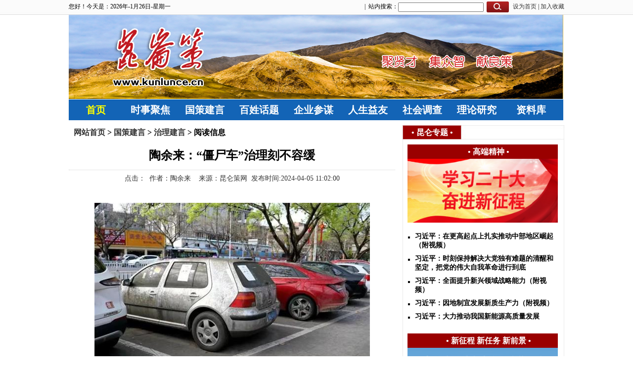

--- FILE ---
content_type: text/html
request_url: https://www.kunlunce.com/gcjy/zhilijianyan/2024-04-05/176756.html
body_size: 25275
content:
<!DOCTYPE html PUBLIC "-//W3C//DTD XHTML 1.0 Transitional//EN" "http://www.w3.org/TR/xhtml1/DTD/xhtml1-transitional.dtd">
<html xmlns="http://www.w3.org/1999/xhtml">
<head>
<link rel="alternate" media="only screen and (max-width: 640px)" href="/e/wap/show2022cont.php?classid=183&id=176756" >
<meta name="mobile-agent" content="format=html5;url=/e/wap/show2022cont.php?classid=183&id=176756" />
<meta name="mobile-agent" content="format=xhtml;url=/e/wap/show2022cont.php?classid=183&id=176756" />
<meta http-equiv="Cache-Control" content="no-transform"/>
<script type="text/javascript">var url=location.search;if(url.indexOf("?pc")!=-1){}else{var is_iPd=navigator.userAgent.match(/(iPad|iPod|iPhone)/i)!=null;var is_mobi=navigator.userAgent.toLowerCase().match(/(ipod|iphone|android|coolpad|mmp|smartphone|midp|wap|xoom|symbian|j2me|blackberry|win ce)/i)!=null;if(is_mobi&&window.location.search.indexOf("mv=fp")<0){window.location.href="/e/wap/show2022cont.php?classid=183&id=176756"}}</script>
<meta http-equiv="Content-Type" content="text/html; charset=utf-8" />
<title>陶余来：“僵尸车”治理刻不容缓</title>
<meta name="keywords" content="" />
<meta name="description" content="陶余来：“僵尸车”治理刻不容缓" />
<link rel="stylesheet" href="/css/css.css" type="text/css"/>
<link rel="stylesheet" href="/css/css_c.css" type="text/css"/>

<script type="text/javascript" src="/skin/default/js/tabs.js"></script>
<script type="text/javascript" src="/e/data/js/ajax.js"></script>


 <link href="/css/sp.css" rel="stylesheet" type="text/css" />
	<script type="text/javascript" src="/css/jquery.plugins.js"></script>
	<script type="text/javascript" src="/css/jquery.SuperSlide.js"></script>


<style type="text/css">
<!--
.hidden{display:none;}


.r112 li{float:left;  margin-right: 10px; font-size:16px; margin-top:-5px; }
.sd01,.sd001,.sd0001{cursor:pointer; float:left; display:inline;   text-decoration: none;
    font-weight: bold;
    display: block;
    width: 40px;
    height: 40px;
    line-height: 40px;
    text-align: center;
    color: #990000;

    float: left;
   }
.sd02,.sd002,.sd0002{cursor:pointer; float:left; display:inline;   text-decoration: none;
    font-weight: bold;
    display: block;
    width:40px;
    height: 40px;
    line-height: 40px;
    text-align: center;
    color: #000000;

    float: left;
   }
-->
</style>

<script type="text/javascript">

function scrollDoor(){
}
scrollDoor.prototype = {
	sd : function(menus,divs,openClass,closeClass){
		var _this = this;
		if(menus.length != divs.length)
		{
			alert("菜单层数量和内容层数量不一样!");
			return false;
		}				
		for(var i = 0 ; i < menus.length ; i++)
		{	
			_this.$(menus[i]).value = i;				
			_this.$(menus[i]).onmouseover = function(){
					
				for(var j = 0 ; j < menus.length ; j++)
				{						
					_this.$(menus[j]).className = closeClass;
					_this.$(divs[j]).style.display = "none";
				}
				_this.$(menus[this.value]).className = openClass;	
				_this.$(divs[this.value]).style.display = "block";				
			}
		}
		},
	$ : function(oid){
		if(typeof(oid) == "string")
		return document.getElementById(oid);
		return oid;
	}
}
window.onload = function(){
	var SDmodel = new scrollDoor();
	SDmodel.sd(["m01","m02","m03"],["c01","c02","c03"],"sd01","sd02");
		SDmodel.sd(["m001","m002","m003"],["c001","c002","c003"],"sd001","sd002");
	SDmodel.sd(["m0001","m0002","m0003"],["c0001","c0002","c0003"],"sd0001","sd0002");
	
}
</script>

<base target="_blank">


</head>

<body>
<div class="top1"><div class="content">
<p><SCRIPT language="javascript">
<!--
function initArray()
 {
  for(i=0;i<initArray.arguments.length;i++)
  this[i]=initArray.arguments[i];
 }
 var isnMonths=new initArray("1月","2月","3月","4月","5月","6月","7月","8月","9月","10月","11月","12月");
 var isnDays=new initArray("星期日","星期一","星期二","星期三","星期四","星期五","星期六","星期日");
 today=new Date();
 hrs=today.getHours();
 min=today.getMinutes();
 sec=today.getSeconds();
 clckh=""+((hrs>12)?hrs-12:hrs);
 clckm=((min<10)?"0":"")+min;clcks=((sec<10)?"0":"")+sec;
 clck=(hrs>=12)?"下午":"上午";
 var stnr="";
 var ns="0123456789";
 var a="";

function getFullYear(d)
{
  yr=d.getYear();if(yr<1000)
  yr+=1900;return yr;}

  
//下面各行分别是一种风格，把不需要的删掉即可
 
  document.write("您好！今天是："+getFullYear(today)+"年"+"-"+isnMonths[today.getMonth()]+""+today.getDate()+"日-"+isnDays[today.getDay()]+"");
  
  
//-->
</SCRIPT>
</p><dd>
<div class="a03"> <a href="#">设为首页</a> | <a href="#">加入收藏</a></div>
<div class="a02">
<form action="/e/search/index.php" method="post" name="searchform" id="searchform">
<input type="hidden" name="show" value="title,newstext,smalltext" />
<input type="hidden" name="tempid" value="1" />
<span> | &nbsp;站内搜索：</span> <input name="keyboard" type="text" value="" class="s1"> 
  <input name="sub" type="submit" value="" class="s2"></form></div>

 <div class="a01"><!--script src="/e/member/login/loginjs.php"></script--> </div>




</dd></div></div>


<div class="content">

<div class="ban"></div>




<div class="nav"><div class="nav_con">
  <script type="text/javascript">
        function displaySubMenu(li) {
            var subMenu = li.getElementsByTagName("ul")[0];
            subMenu.style.display = "block";
        }
        function hideSubMenu(li) {
            var subMenu = li.getElementsByTagName("ul")[0];
            subMenu.style.display = "none";
        }
    </script>

<ul id="navigation">
        <li class="hou"><a  href="/">首页</a></li>
        <li onmouseover="displaySubMenu(this)" onmouseout="hideSubMenu(this)">
         <a href="/ssjj/">时事聚焦</a>
            <ul> 
               
	 	                   
		
   <li><a href="/ssjj/ssjjhuanqiu">环球聚焦</a></li>
                       
		
   <li><a href="/ssjj/guojipinglun">深度评析</a></li>
                       
		
   <li><a href="/ssjj/fl11">新冠疫情</a></li>
                       
		
   <li><a href="/ssjj/guojijujiao11">方针政策</a></li>
                       
		
   <li><a href="/ssjj/sjshzy">世界社会主义</a></li>
       
		
            </ul>
      </li>
        <li onmouseover="displaySubMenu(this)" onmouseout="hideSubMenu(this)">
         <a href="/gcjy/">国策建言</a>    
             <ul> 
                                 
		
   <li><a href="/gcjy/zxzz">党政建设</a></li>
                       
		
   <li><a href="/gcjy/jjjs">政策法规</a></li>
                       
		
   <li><a href="/gcjy/zxzz1111111">国防军事</a></li>
                       
		
   <li><a href="/gcjy/fzzl">发展战略</a></li>
                       
		
   <li><a href="/gcjy/zhilijianyan">治理建言</a></li>
                       
		
   <li><a href="/gcjy/quanqiuzhanlue">外交国际</a></li>
                       
		
   <li><a href="/gcjy/zxzz11111111">安全战略</a></li>
                       
		
   <li><a href="/gcjy/lilunjianshe">理论建设</a></li>
                       
		
   <li><a href="/gcjy/jingjijinrong">经济金融</a></li>
                       
		
   <li><a href="/gcjy/zxzz1">文化教育</a></li>
                       
		
   <li><a href="/gcjy/ylws">医疗卫生</a></li>
                       
		
   <li><a href="/gcjy/zxzz11">舆论宣传</a></li>
                       
		
   <li><a href="/gcjy/zxzz111">三农建设</a></li>
       
		
            </ul>
      </li>
        <li onmouseover="displaySubMenu(this)" onmouseout="hideSubMenu(this)">
     <a href="/bxht/">百姓话题</a>   
            <ul> 
               
	                        	
                            
		
   <li><a href="/bxht/fl11">民主公正</a></li>
                       
		
   <li><a href="/bxht/fl11111">民生权益</a></li>
                       
		
   <li><a href="/bxht/fl111111">投资理财</a></li>
                       
		
   <li><a href="/bxht/fl11111111111">学习教育</a></li>
       
		
            </ul>
      </li>

	  
	  
	   <li onmouseover="displaySubMenu(this)" onmouseout="hideSubMenu(this)">
         <a href="/qycm/">企业参谋</a>   
            <ul> 
 	                        	
                          
		
   <li><a href="/qycm/fl1">市场机遇</a></li>
                       
		
   <li><a href="/qycm/fl111111111">战略发展</a></li>
                       
		
   <li><a href="/qycm/fl1111">科技创新 </a></li>
                       
		
   <li><a href="/qycm/fl11111">管理方略</a></li>
       

            </ul>
      </li>
	  
	  
	  
	  
	   <li class="aa89" onmouseover="displaySubMenu(this)" onmouseout="hideSubMenu(this)">
<a href="/rsyy/">人生益友</a>
            <ul> 
	 	
	                          
		
   <li><a href="/rsyy/fl11111111111">励志修养</a></li>
                       
		
   <li><a href="/rsyy/fl11">事业职场</a></li>
                       
		
   <li><a href="/rsyy/fl111111"> 婚恋交友</a></li>
                       
		
   <li><a href="/rsyy/fl111111111"> 医疗健康</a></li>
       

            </ul>
      </li>
      
      
      	   <li onmouseover="displaySubMenu(this)" onmouseout="hideSubMenu(this)">
    <a href="/myfk/">社会调查</a>
            <ul> 
				 	
                     
		
   <li><a href="/myfk/fl111">专题调查</a></li>
                       
		
   <li><a href="/myfk/fl1111">事件揭秘</a></li>
                       
		
   <li><a href="/myfk/fl111111">数据统计</a></li>
       


            </ul>
      </li>
      
      
      	   <li onmouseover="displaySubMenu(this)" onmouseout="hideSubMenu(this)">
 <a href="/llyj/">理论研究</a>
            <ul> 
	 	                   
		
   <li><a href="/llyj/fl1">理论研究 </a></li>
                       
		
   <li><a href="/llyj/fl11">命运共同体</a></li>
                       
		
   <li><a href="/llyj/fl1112">社会主义文化</a></li>
                       
		
   <li><a href="/llyj/fl11111">科技前沿</a></li>
                       
		
   <li><a href="/llyj/fl11111111111">人文史料</a></li>
       
            </ul>
      </li>
	  
	  
	   <li onmouseover="displaySubMenu(this)" onmouseout="hideSubMenu(this)">
<a href="/jczc/">资料库</a>
            <ul> 
	 	                   
		
   <li><a href="/jczc/mzdsx"> 纪念伟大领袖毛泽东主席诞辰130周年</a></li>
                       
		
   <li><a href="/ylbhylbh">英烈保护</a></li>
                       
		
   <li><a href="/jczc/fl1111111111111">理论资料</a></li>
                       
		
   <li><a href="/jczc/fl111111111111">历史资料</a></li>
                       
		
   <li><a href="/jczc/fl111">政策法规</a></li>
                       
		
   <li><a href="/jczc/fl11">他山之石</a></li>
                       
		
   <li><a href="/jczc/fl11111111">地理文化</a></li>
       

            </ul>
      </li>
	  
       <!-- 
       
	   <li onmouseover="displaySubMenu(this)" onmouseout="hideSubMenu(this)">
<a href="/zkrc/">智库人才</a>
            <ul> 
	 	

            </ul>
      </li>   -->
        
    </ul>

</div></div>


<div class="content">

<div class="newsleft">

<div class="newsbignw">
<dd class="dqwz"><a href="/">网站首页</a>&nbsp;>&nbsp;<a href="/gcjy/">国策建言</a>&nbsp;>&nbsp;<a href="/gcjy/zhilijianyan/">治理建言</a>&nbsp;>&nbsp;阅读信息
</dd></div>


<div class="news1">

<div class="news2">陶余来：“僵尸车”治理刻不容缓</div>
<div class="ftitle"></div>
<div class="news3">点击：<script src=/e/public/ViewClick?classid=183&id=176756&addclick=1></script>&nbsp;&nbsp;作者：陶余来 &nbsp;&nbsp; 来源：昆仑策网&nbsp;&nbsp;发布时间:2024-04-05 11:02:00  </div>

<div class="news4"><p>&nbsp;</p>
<p align="center"><a href="/d/file/gcjy/zhilijianyan/2024-04-05/4f90ce1942f026c0395ce0f64c244b89.jpg" target="_blank"><img src="/d/file/gcjy/zhilijianyan/2024-04-05/4f90ce1942f026c0395ce0f64c244b89.jpg" border="0" alt="" /></a></p>
<p>&nbsp;</p>
<p><span style="color: rgb(64, 64, 64); font-family: 微软雅黑, sans-serif; font-size: 13pt;">如今，城市泊车资源紧缺已成不争的事实。然而，有限的停车位却被&ldquo;僵尸车&rdquo;鸠占鹊巢，&ldquo;僵尸车&rdquo;成为影响民生的公害，却一直没有引起各级政府的重视。一些城市只在文明城市创建迎检时突击一下了事，难以根本解决问题，致使&ldquo;僵尸车&rdquo;现象时常回潮反复，成了城市治理的顽症痼疾。</span></p>
<p class="MsoNormal" align="left" style="line-height: 200%;"><span lang="EN-US" style="font-size:13.0pt;line-height:200%;font-family:&quot;微软雅黑&quot;,&quot;sans-serif&quot;;&#10;color:#404040;mso-themecolor:text1;mso-themetint:191">&nbsp;<o:p></o:p></span></p>
<p class="MsoNormal" align="left" style="line-height: 200%;"><span style="font-size:13.0pt;line-height:200%;font-family:&quot;微软雅黑&quot;,&quot;sans-serif&quot;;&#10;color:#404040;mso-themecolor:text1;mso-themetint:191">比如，笔者所住小区附近公园里，好不容易砍伐了部分杨树才建起的停车场，却多被&ldquo;僵尸车&rdquo;长期占用，让人感觉不可思议。<span lang="EN-US"><o:p></o:p></span></span></p>
<p class="MsoNormal" align="left" style="line-height: 200%;"><span lang="EN-US" style="font-size:13.0pt;line-height:200%;font-family:&quot;微软雅黑&quot;,&quot;sans-serif&quot;;&#10;color:#404040;mso-themecolor:text1;mso-themetint:191">&nbsp;<o:p></o:p></span></p>
<p class="MsoNormal" align="left" style="line-height: 200%;"><span style="font-size:13.0pt;line-height:200%;font-family:&quot;微软雅黑&quot;,&quot;sans-serif&quot;;&#10;color:#404040;mso-themecolor:text1;mso-themetint:191">&ldquo;活车被&lsquo;僵尸车&rsquo;憋死。&rdquo;&ldquo;不治理&lsquo;僵尸车&rsquo;，却只想着成立国有性质的城泊公司，活车头上捉虱子。&rdquo;许多市民不解，泊车公司究竟为车主提供了什么有价值的服务？难道纯粹就只是为养人而养人？为什么不能学习山东淄博，全城域泊车免费？收活车的停车费，却对&ldquo;僵尸车&rsquo;听之任之，这与推进国家治理体系和治理能力现代化格格不入。<span lang="EN-US"><o:p></o:p></span></span></p>
<p class="MsoNormal" align="left" style="line-height: 200%;"><span lang="EN-US" style="font-size:13.0pt;line-height:200%;font-family:&quot;微软雅黑&quot;,&quot;sans-serif&quot;;&#10;color:#404040;mso-themecolor:text1;mso-themetint:191">&nbsp;<o:p></o:p></span></p>
<p class="MsoNormal" align="left" style="line-height: 200%;"><span style="font-size:13.0pt;line-height:200%;font-family:&quot;微软雅黑&quot;,&quot;sans-serif&quot;;&#10;color:#404040;mso-themecolor:text1;mso-themetint:191">呼吁有立法权的城市人大立法，城市四周偏僻之地各辟一处&ldquo;僵尸车&rdquo;停车场，让城管和交警部门联合发布通告，媒体广播并短信通知所有人，社区协助执行。具体措施：社区工作人员或志愿者每天拍照取证一次，凡连续一周（具体时间可以酌定）原地趴窝，视作&ldquo;僵尸车&rdquo;，一律就近拉到&ldquo;僵尸车&rdquo;停车场；一个月（具体时间可以酌定）后如仍无人认领，视作无主车，政府直接拍卖或销毁；如遇车主认领，除收取高昂的拖车费外，另按一天<span lang="EN-US">200</span>元（具体额度可以酌定）停车费标准收费。如此才能对&ldquo;僵尸车&rdquo;现象形成震慑。<span lang="EN-US"><o:p></o:p></span></span></p>
<p class="MsoNormal" align="left" style="line-height: 200%;"><span lang="EN-US" style="font-size:13.0pt;line-height:200%;font-family:&quot;微软雅黑&quot;,&quot;sans-serif&quot;;&#10;color:#404040;mso-themecolor:text1;mso-themetint:191">&nbsp;<o:p></o:p></span></p>
<p class="MsoNormal" align="left" style="line-height: 200%;"><span style="font-size:13.0pt;line-height:200%;font-family:&quot;微软雅黑&quot;,&quot;sans-serif&quot;;&#10;color:#404040;mso-themecolor:text1;mso-themetint:191">当然，笔者所言只是示例，是不是合法，还得地方人大严格论证，不可草率鲁莽行事。<span lang="EN-US"><o:p></o:p></span></span></p>
<p class="MsoNormal" align="left" style="line-height: 200%;"><span lang="EN-US" style="font-size:13.0pt;line-height:200%;font-family:&quot;微软雅黑&quot;,&quot;sans-serif&quot;;&#10;color:#404040;mso-themecolor:text1;mso-themetint:191">&nbsp;<o:p></o:p></span></p>
<p class="MsoNormal" align="left" style="line-height: 200%;"><span style="font-size:13.0pt;line-height:200%;font-family:&quot;微软雅黑&quot;,&quot;sans-serif&quot;;&#10;color:#404040;mso-themecolor:text1;mso-themetint:191">霹雳手段治理&ldquo;僵尸车&rdquo;，城区泊车一律免费，关乎城市招商引资和宜居宜业友好型环境。媒体可以就此开展记者调查，地方人大、政协等部门可以开展专题调研。期盼有城市树立&ldquo;以一域之光为全局添彩&rdquo;的大局意识，像淄博一样先行先试，也好复制推广造福全国。<span lang="EN-US"><o:p></o:p></span></span></p>
<p class="MsoNormal" align="left" style="line-height: 200%;"><span lang="EN-US" style="font-size:13.0pt;line-height:200%;font-family:&quot;微软雅黑&quot;,&quot;sans-serif&quot;;&#10;color:#404040;mso-themecolor:text1;mso-themetint:191">&nbsp;<o:p></o:p></span></p>
<p class="MsoNormal" align="left" style="line-height: 200%;"><span style="font-size:13.0pt;line-height:200%;font-family:&quot;微软雅黑&quot;,&quot;sans-serif&quot;;&#10;color:#404040;mso-themecolor:text1;mso-themetint:191">（作者单位：合肥市包河区总工会；<strong>来源：</strong>昆仑策网【原创】，图片来源网络 侵删）<span lang="EN-US"><o:p></o:p></span></span></p><div class="aabb789">责任编辑：向太阳</div><div class="abcdefg"><b>特别申明：</b><br>
<p>1、本文只代表作者个人观点，不代表本站观点，仅供大家学习参考；</p>
<p>2、本站属于非营利性网站，如涉及版权和名誉问题，请及时与本站联系，我们将及时做相应处理；</p>
<p>3、欢迎各位网友光临阅览，文明上网，依法守规，IP可查。</p></div>

</div>


</div>



<div class="news1">

<div class="xgxx"><p>作者  相关信息</p></div>



 
<li><p><a href="/gcjy/zhilijianyan/2024-04-05/176756.html" target="_blank" title="陶余来：“僵尸车”治理刻不容缓" >陶余来：“僵尸车”治理刻不容缓</a></p><span>2024-04-05</span></li> 
 
<li><p><a href="/gcjy/jingjijinrong/2024-04-01/176655.html" target="_blank" title="陶余来：杜绝“竞争性招商引资”，应深刻汲取富士康教训" >陶余来：杜绝“竞争性招商引资”，应深刻汲取富</a></p><span>2024-04-01</span></li> 
 
<li><p><a href="/gcjy/fzzl/2024-03-30/176624.html" target="_blank" title="陶余来：杜绝“竞争性招商引资”，应深刻汲取富士康教训" >陶余来：杜绝“竞争性招商引资”，应深刻汲取富</a></p><span>2024-03-30</span></li> 
 
<li><p><a href="/ssjj/guojipinglun/2024-03-30/176623.html" target="_blank" title="陶余来：共产党人的人生字典里没有“享受”" >陶余来：共产党人的人生字典里没有“享受”</a></p><span>2024-03-30</span></li> 
 
<li><p><a href="/gcjy/jjjs/2024-03-30/176622.html" target="_blank" title="陶余来：《姓名法》对于使用名人姓名应当有更明确的禁止性规定" >陶余来：《姓名法》对于使用名人姓名应当有更</a></p><span>2024-03-30</span></li> 


</div>

<div class="news1">

<div class="xgxx"><p>内容 相关信息</p></div>

 


<li><p><a href="/gcjy/zhilijianyan/2024-04-05/176756.html" title="陶余来：“僵尸车”治理刻不容缓">陶余来：“僵尸车”治理刻不容缓</a></p> <span>2024-04-05</span></li>


</div>
</div>

<div class="newsright">
<style type="text/css">
<!--
.hidden{display:none;}
.r11889901h1{ width:100%; float:left; height:29px; display:inline; background: #9a0000;}
.r11889901h1 p{ float:left; display:inline; text-align:center; font-size:16px; font-weight:bold; color: #ffffff; line-height:29px; width:327px;}
.r11889901h1 p a{ color: #ffffff; }
-->
</style>

<div class="r2">
<div class="r11889901"><p>• <a href="/klzt/">昆仑专题</a> •</p></div>
<div class="r12">



<div class="ztdatu">
   
<div class="r11889901h1"><p>• <a href="http://www.kunlunce.com/klzt/gaoduanjingshen/"><b>高端精神</b></a> •</p></div>
<a href="http://www.kunlunce.com/klzt/gaoduanjingshen/"><img src="/d/file/ggw/2022-10-16/53636519cf7bde2b12a759239de77ccb.jpg" width="304px" height="129px"></a>
 
</div>
<div class="rzw">
<li><a href="/klzt/gaoduanjingshen/2024-03-21/176356.html" title="习近平：在更高起点上扎实推动中部地区崛起（附视频）"><b>习近平：在更高起点上扎实推动中部地区崛起（附视频）</b></a></li>
<li><a href="/klzt/gaoduanjingshen/2024-03-17/176248.html" title="习近平：时刻保持解决大党独有难题的清醒和坚定，把党的伟大自我革命进行到底"><b>习近平：时刻保持解决大党独有难题的清醒和坚定，把党的伟大自我革命进行到底</b></a></li>
<li><a href="/klzt/gaoduanjingshen/2024-03-08/175951.html" title="习近平：全面提升新兴领域战略能力（附视频）"><b>习近平：全面提升新兴领域战略能力（附视频）</b></a></li>
<li><a href="/klzt/gaoduanjingshen/2024-03-06/175879.html" title="习近平：因地制宜发展新质生产力（附视频）"><b>习近平：因地制宜发展新质生产力（附视频）</b></a></li>
<li><a href="/klzt/gaoduanjingshen/2024-03-03/175818.html" title="习近平：大力推动我国新能源高质量发展"><b>习近平：大力推动我国新能源高质量发展</b></a></li>
</div>




<div class="ztdatu">
   
<div class="r11889901h1"><p>• <a href="http://www.kunlunce.com/klzt/xinzhengcheng%20xinrenwu%20xinqianjing/"><b>新征程 新任务 新前景</b></a> •</p></div>
<a href="http://www.kunlunce.com/klzt/xinzhengcheng%20xinrenwu%20xinqianjing/"><img src="/d/file/ggw/2022-10-23/5ab37731434e6d3d7ca918e47a381142.jpg" width="304px" height="156px"></a>
 
</div>
<div class="rzw">
<li><a href="/klzt/xinzhengcheng xinrenwu xinqianjing/2023-03-21/168135.html" title="吴端端：没有信息化就没有现代化，以信息化推进中国式现代化"><b>吴端端：没有信息化就没有现代化，以信息化推进中国式现代化</b></a></li>
<li><a href="/klzt/xinzhengcheng xinrenwu xinqianjing/2022-11-01/165044.html" title="项久雨：奋力实现全体人民共同富裕的现代化"><b>项久雨：奋力实现全体人民共同富裕的现代化</b></a></li>
<li><a href="/klzt/xinzhengcheng xinrenwu xinqianjing/2022-10-18/164677.html" title="划重点 | 推进国家安全体系和能力现代化，二十大报告这样强调"><b>划重点 | 推进国家安全体系和能力现代化，二十大报告这样强调</b></a></li>
<li><a href="/klzt/xinzhengcheng xinrenwu xinqianjing/2022-10-16/164657.html" title="王宏甲｜新时代“黄金十年” 新征程接续奋进"><b>王宏甲｜新时代“黄金十年” 新征程接续奋进</b></a></li>
<li><a href="/klzt/xinzhengcheng xinrenwu xinqianjing/2021-07-20/153702.html" title="雄安：理念之变"><b>雄安：理念之变</b></a></li>
</div>




<div class="ztdatu">
   
<div class="r11889901h1"><p>• <a href="http://www.kunlunce.com/xjpxjp/"><b> 习近平治国理政 理论与实践</b></a> •</p></div>
<a href="http://www.kunlunce.com/xjpxjp/"><img src="/d/file/ggw/2017-10-18/58e7f8c7bbf9e686f4d7f2672231bd91.jpg" width="304px" height="120px"></a>
 
</div>
<div class="rzw">
<li><a href="/xjpxjp/2024-04-02/176680.html" title="习近平：必须坚持人民至上"><b>习近平：必须坚持人民至上</b></a></li>
<li><a href="/xjpxjp/2024-03-30/176620.html" title="习主席的小客人访华日记"><b>习主席的小客人访华日记</b></a></li>
<li><a href="/xjpxjp/2024-03-28/176575.html" title="贾清吉：习总书记视察红旗渠时讲话醍醐灌顶 精准点透当年修渠人展现的伟大精神"><b>贾清吉：习总书记视察红旗渠时讲话醍醐灌顶 精准点透当年修渠人展现的伟大精神</b></a></li>
<li><a href="/xjpxjp/2024-03-24/176448.html" title="王勃：习近平总书记强调的“新质生产力”"><b>王勃：习近平总书记强调的“新质生产力”</b></a></li>
<li><a href="/xjpxjp/2024-03-23/176422.html" title="行走在田间地头，习近平再论“中国人的饭碗”"><b>行走在田间地头，习近平再论“中国人的饭碗”</b></a></li>
</div>


<div class="ztdatu">
   
<div class="r11889901h1"><p>• <a href="http://www.kunlunce.com/gcjy/"><b>国策建言</b></a> •</p></div>
<a href="http://www.kunlunce.com/gcjy/"><img src="/d/file/ggw/2017-10-18/19e78019ef8fefcd16d2ea00469d78e2.jpg" width="304px" height="120px"></a>
 
</div>
<div class="rzw">
<li><a href="/klzt/woweizhongguomengxianyice/2018-01-13/122309.html" title="张显良：深入贯彻十九大精神，加快推进渔业信息化的战略思考"><b>张显良：深入贯彻十九大精神，加快推进渔业信息化的战略思考</b></a></li>
<li><a href="/klzt/woweizhongguomengxianyice/2017-12-20/121770.html" title="顾士刚：农村宣传十九大精神之我见"><b>顾士刚：农村宣传十九大精神之我见</b></a></li>
<li><a href="/klzt/woweizhongguomengxianyice/2017-11-23/121016.html" title="侍旭：高校思想政治工作要直面问题有作为"><b>侍旭：高校思想政治工作要直面问题有作为</b></a></li>
<li><a href="/klzt/woweizhongguomengxianyice/2017-11-22/120992.html" title="石中英：“双一流”建设不能片面以西方标准评判"><b>石中英：“双一流”建设不能片面以西方标准评判</b></a></li>
<li><a href="/klzt/woweizhongguomengxianyice/2017-11-13/120735.html" title="郭宗华：多年来能源改革大旗高扬，到底改革了什么？"><b>郭宗华：多年来能源改革大旗高扬，到底改革了什么？</b></a></li>
</div>



<div class="ztdatu">
   
<div class="r11889901h1"><p>• <a href="http://www.kunlunce.com/klzt/guoqigaige/"><b>国资国企改革</b></a> •</p></div>
<a href="http://www.kunlunce.com/klzt/guoqigaige/"><img src="/d/file/ggw/2017-10-18/eb89e0da75ea5e3c1b945aeb2c107d08.jpg" width="304px" height="120px"></a>
 
</div>
<div class="rzw">
<li><a href="/klzt/guoqigaige/2024-03-25/176487.html" title="施宏｜“鞍钢宪法”过时了吗？"><b>施宏｜“鞍钢宪法”过时了吗？</b></a></li>
<li><a href="/klzt/guoqigaige/2024-03-25/176486.html" title="梁军｜国有资本收益该不该全民分红？"><b>梁军｜国有资本收益该不该全民分红？</b></a></li>
<li><a href="/klzt/guoqigaige/2024-03-19/176292.html" title="郝贵生：“鞍钢宪法”也是一部治国大法"><b>郝贵生：“鞍钢宪法”也是一部治国大法</b></a></li>
<li><a href="/klzt/guoqigaige/2024-03-18/176288.html" title="梁军｜咱国企这辆车，走到哪了？上高速没？"><b>梁军｜咱国企这辆车，走到哪了？上高速没？</b></a></li>
<li><a href="/klzt/guoqigaige/2024-03-10/176046.html" title="梁军｜我看到了上帝的底牌，我要说出来——国企改革开新篇系列之序曲"><b>梁军｜我看到了上帝的底牌，我要说出来——国企改革开新篇系列之序曲</b></a></li>
</div>


<div class="ztdatu">
   
<div class="r11889901h1"><p>• <a href="http://www.kunlunce.com/klzt/xionganxinqujianshe/"><b> 雄安新区建设</b></a> •</p></div>
<a href="http://www.kunlunce.com/klzt/xionganxinqujianshe/"><img src="/d/file/ggw/2017-10-18/fc8cf2d5f08f1c0a639b5a395f506fee.jpg" width="304px" height="120px"></a>
 
</div>
<div class="rzw">
<li><a href="/klzt/xionganxinqujianshe/2024-04-02/176681.html" title="雄安电网数字化、智能化水平国际领先 | 聚焦国家级新区高质量建设"><b>雄安电网数字化、智能化水平国际领先 | 聚焦国家级新区高质量建设</b></a></li>
<li><a href="/klzt/xionganxinqujianshe/2023-07-01/170189.html" title="纯科学：雄安，到了该举大旗的时候"><b>纯科学：雄安，到了该举大旗的时候</b></a></li>
<li><a href="/klzt/xionganxinqujianshe/2023-05-12/169149.html" title="雄安：现代化不被高楼大厦定义"><b>雄安：现代化不被高楼大厦定义</b></a></li>
<li><a href="/klzt/xionganxinqujianshe/2023-05-12/169148.html" title="习近平在河北雄安新区考察并主持召开高标准高质量推进雄安新区建设座谈会"><b>习近平在河北雄安新区考察并主持召开高标准高质量推进雄安新区建设座谈会</b></a></li>
<li><a href="/klzt/xionganxinqujianshe/2023-04-19/168695.html" title="天眸：不能失去的红色记忆——雄安新区第一个党支部纪念馆观感"><b>天眸：不能失去的红色记忆——雄安新区第一个党支部纪念馆观感</b></a></li>
</div>



<div class="ztdatu">
   
<div class="r11889901h1"><p>• <a href="http://www.kunlunce.com/klzt/dangyaoguandang%20congyanzhidang/"><b>党要管党  从严治党</b></a> •</p></div>
<a href="http://www.kunlunce.com/klzt/dangyaoguandang%20congyanzhidang/"><img src="/d/file/ggw/2016-10-29/3dd2f503b0af36bb740e453292a4e589.jpg" width="304px" height="120px"></a>
 
</div>
<div class="rzw">
<li><a href="/klzt/dangyaoguandang congyanzhidang/2024-03-27/176527.html" title="整治形式主义，要抓好领导干部这个“关键少数”"><b>整治形式主义，要抓好领导干部这个“关键少数”</b></a></li>
<li><a href="/klzt/dangyaoguandang congyanzhidang/2024-03-25/176476.html" title="陶余来：打造“实战状态”才有望终结形式主义"><b>陶余来：打造“实战状态”才有望终结形式主义</b></a></li>
<li><a href="/klzt/dangyaoguandang congyanzhidang/2024-03-23/176423.html" title="韩朝阳：莫让形式主义“折腾了干部，又折腾群众”"><b>韩朝阳：莫让形式主义“折腾了干部，又折腾群众”</b></a></li>
<li><a href="/klzt/dangyaoguandang congyanzhidang/2024-03-22/176394.html" title="喀什地区关于征集形式主义加重基层负担突出问题线索的公告"><b>喀什地区关于征集形式主义加重基层负担突出问题线索的公告</b></a></li>
<li><a href="/klzt/dangyaoguandang congyanzhidang/2024-02-21/175513.html" title="郑鹏鹏：严格执行个人有关事项报告制度"><b>郑鹏鹏：严格执行个人有关事项报告制度</b></a></li>
</div>



</div>
</div>








<div class="r2">



<div class="r112"><p>

<div class="rd">热点排行</div>
<li class="sd01" id="m01">一周</li>
				 <li class="sd02" id="m02">一月</li>
				<li class="sd02" id="m03">半年</li>
				
				</p>
			</div>
			
			<div id="c01">
		
			
			
			
<div class="r12">

<dd class="r01"><a href="/ssjj/guojipinglun/2024-04-02/176678.html"><img src="/d/file/ssjj/guojipinglun/2024-04-02/9cad0e7178493c794c0918b3423f0582.jpg" width="88px" heigt="62px"></a><span class="r01title"><a href="/ssjj/guojipinglun/2024-04-02/176678.html">党纪威严不容亵渎！莫言说：“我一开始就是用小说反党”</a></span></dd>


<dd class="r02">

<div class="rzw">






<li><a href="/ssjj/ssjjhuanqiu/2024-03-30/176605.html" title="血饮：普京雷霆反击乌人仰马翻！铲除中情局亚洲剩余据点刻不容缓">血饮：普京雷霆反击乌人仰马翻！铲除中情局亚洲剩余据点刻不容缓</a></li>


<li><a href="/ssjj/guojipinglun/2024-04-01/176664.html" title="占豪：重磅数据曝光，美国已无翻盘机会！20年的布局，中国干得太漂亮了！">占豪：重磅数据曝光，美国已无翻盘机会！20年的布局，中国干得太漂亮了！</a></li>


<li><a href="/ssjj/guojipinglun/2024-03-29/176600.html" title="陈先义｜三千个县委书记的问题——推荐一个值得一读的调查报告">陈先义｜三千个县委书记的问题——推荐一个值得一读的调查报告</a></li>


<li><a href="/llyj/fl11111111111/2024-04-03/176712.html" title="侯立虹｜清明重读《王光美：“看今天的社会，主席当年是对的”》有感">侯立虹｜清明重读《王光美：“看今天的社会，主席当年是对的”》有感</a></li>


<li><a href="/ssjj/guojipinglun/2024-04-04/176732.html" title="元龙：奈何做贼？反毛弃邓之后，又想架空新时代法律？">元龙：奈何做贼？反毛弃邓之后，又想架空新时代法律？</a></li>


<li><a href="/ssjj/guojipinglun/2024-03-31/176632.html" title="​金灿荣：45年过去了，传统等级观念死灰复燃，平等思想已被淡忘">​金灿荣：45年过去了，传统等级观念死灰复燃，平等思想已被淡忘</a></li>


<li><a href="/ssjj/guojipinglun/2024-03-31/176636.html" title="董小华：如此“文化自信”丢不丢你祖宗的脸？">董小华：如此“文化自信”丢不丢你祖宗的脸？</a></li>


<li><a href="/llyj/fl11111111111/2024-04-02/176689.html" title="戚本禹临终大揭秘：总算明白了毛主席的良苦用心！">戚本禹临终大揭秘：总算明白了毛主席的良苦用心！</a></li>


<li><a href="/ssjj/guojipinglun/2024-04-03/176705.html" title="美国金融巨头凯雷出3.75亿美元收购中国徐工机械，眼看成功，却有一人称：这是贱卖国有资产，结果如何？">美国金融巨头凯雷出3.75亿美元收购中国徐工机械，眼看成功，却有一人称：这是贱卖国有资产，结果如何？</a></li>


<li><a href="/llyj/fl11111111111/2024-03-31/176643.html" title="原卫生部副部长：刘少奇病逝前，治疗规格极高">原卫生部副部长：刘少奇病逝前，治疗规格极高</a></li>



</div>


</dd>
</div>
</div>



			<div id="c02" class="hidden">
			
<div class="r12">


<dd class="r01"><a href="/ssjj/guojipinglun/2024-03-25/176467.html"><img src="/d/file/ssjj/guojipinglun/2024-03-25/c25e98bf56943b9567bca4b674b3bb99.jpg" width="88px" heigt="62px"></a><span class="r01title"><a href="/ssjj/guojipinglun/2024-03-25/176467.html">毛星火：又现毒教材！某地九年级语文试卷阅读理解文章，公然美化侵华日军</a></span></dd>


<dd class="r02">


<div class="rzw">

<li><a href="/ssjj/guojipinglun/2024-03-25/176489.html" title="司马南：《杜鹃花落》长出獠牙">司马南：《杜鹃花落》长出獠牙</a></li>

<li><a href="/llyj/fl1/2024-03-26/176493.html" title="许光伟：《资本论》的危机史观——兼议资本的再生产事学">许光伟：《资本论》的危机史观——兼议资本的再生产事学</a></li>

<li><a href="/ssjj/guojipinglun/2024-03-07/175926.html" title="“疫苗之王”钟睒睒，鬼影重重的商业帝国和身份！">“疫苗之王”钟睒睒，鬼影重重的商业帝国和身份！</a></li>

<li><a href="/ssjj/guojipinglun/2024-03-09/176004.html" title="引热议！外交官李杨怒斥莫言：胡言乱语，胡锡进有没有瑟瑟发抖！">引热议！外交官李杨怒斥莫言：胡言乱语，胡锡进有没有瑟瑟发抖！</a></li>

<li><a href="/llyj/fl11111111111/2023-11-02/172992.html" title="“内鬼”比“外敌”更可怕：戈尔巴乔夫还是个处级干部时，中情局就开始扶植他了！">“内鬼”比“外敌”更可怕：戈尔巴乔夫还是个处级干部时，中情局就开始扶植他了！</a></li>

<li><a href="/ssjj/guojipinglun/2024-03-12/176089.html" title="起诉莫言：著名作家魏巍和多名老一辈作家曾批判莫言">起诉莫言：著名作家魏巍和多名老一辈作家曾批判莫言</a></li>

<li><a href="/llyj/fl1/2024-03-23/176413.html" title="许光伟：关于资本的“主体话术”——资本再生产的历史主体论">许光伟：关于资本的“主体话术”——资本再生产的历史主体论</a></li>

<li><a href="/ssjj/guojipinglun/2024-03-13/176122.html" title="做人大代表，不能无耻到这个地步！">做人大代表，不能无耻到这个地步！</a></li>

<li><a href="/ssjj/guojipinglun/2024-03-26/176511.html" title="成都初三语文考试惊现美化日军文章，原文作者居然是河南某中学知名校长！！！">成都初三语文考试惊现美化日军文章，原文作者居然是河南某中学知名校长！！！</a></li>

<li><a href="/ssjj/guojipinglun/2024-03-14/176174.html" title="美国上窜下跳，中国一出手就是王炸：取消美国小麦订单创历史新高">美国上窜下跳，中国一出手就是王炸：取消美国小麦订单创历史新高</a></li>



</div>


</dd>
</div>
</div>

			<div id="c03" class="hidden">
			
<div class="r12">



<dd class="r01"><a href="/ssjj/guojipinglun/2023-10-10/172494.html"><img src="/d/file/ssjj/guojipinglun/2023-10-10/7495b8317eea37e13d247d2b57e948e3.jpg" width="88px" heigt="62px"></a><span class="r01title"><a href="/ssjj/guojipinglun/2023-10-10/172494.html">3年落马14人！光大原董事长李晓鹏落马背后，“河南帮”浮出水面</a></span></dd>


<dd class="r02">


<div class="rzw">

<li><a href="/ssjj/guojijujiao11/2024-02-06/175255.html" title="中共中央办公厅印发《中国共产党党员网络行为规定》">中共中央办公厅印发《中国共产党党员网络行为规定》</a></li>

<li><a href="/ssjj/guojipinglun/2024-03-25/176467.html" title="毛星火：又现毒教材！某地九年级语文试卷阅读理解文章，公然美化侵华日军">毛星火：又现毒教材！某地九年级语文试卷阅读理解文章，公然美化侵华日军</a></li>

<li><a href="/ssjj/guojipinglun/2024-03-04/175825.html" title="侯立虹：也谈“无官不贪”与“无官不想贪”">侯立虹：也谈“无官不贪”与“无官不想贪”</a></li>

<li><a href="/ssjj/ssjjhuanqiu/2024-01-27/174977.html" title="德州宣布战争状态，特朗普号召各州出兵勤王，内战脚本开始预演？">德州宣布战争状态，特朗普号召各州出兵勤王，内战脚本开始预演？</a></li>

<li><a href="/ssjj/guojipinglun/2024-03-25/176489.html" title="司马南：《杜鹃花落》长出獠牙">司马南：《杜鹃花落》长出獠牙</a></li>

<li><a href="/myfk/fl1111/2023-10-23/172745.html" title="德纳：犹太金融资本与盎撒联盟如何控制世界？">德纳：犹太金融资本与盎撒联盟如何控制世界？</a></li>

<li><a href="/ssjj/guojipinglun/2024-01-05/174436.html" title="做鞋老人：莫言被评为2023年度影响力人物，意在何为？">做鞋老人：莫言被评为2023年度影响力人物，意在何为？</a></li>

<li><a href="/klzt/fanduilishixuwuzhuyi/2023-10-18/172646.html" title="在学生学习机中竟然出现毁谤毛主席的段子，是谁这么无耻大胆？为什么总有人歪曲历史抹黑毛主席？谁在处心积虑的让历史虚无误导孩子？">在学生学习机中竟然出现毁谤毛主席的段子，是谁这么无耻大胆？为什么总有人歪曲历史抹黑毛主席？谁在处心积虑的让历史虚无误导孩子？</a></li>

<li><a href="/ssjj/ssjjhuanqiu/2024-02-22/175535.html" title="普京对罗斯柴尔德家族发出最严厉的警告">普京对罗斯柴尔德家族发出最严厉的警告</a></li>

<li><a href="/ssjj/guojipinglun/2024-03-06/175878.html" title="董小华：谈胡锡进的伪政治正确">董小华：谈胡锡进的伪政治正确</a></li>



</div>



</dd>
</div>
</div>





</div>

































<div class="r2">



<div class="r112"><p>

<div class="rd">建言点赞</div>
<li class="sd0001" id="m0001">一周</li>
				 <li class="sd0002" id="m0002">一月</li>
				<li class="sd0002" id="m0003">半年</li>
				
				</p>
			</div>
			
			<div id="c0001">
		
			
			
			
<div class="r12">




<dd class="r01"><a href="/gcjy/quanqiuzhanlue/2024-04-01/176654.html"><img src="/d/file/gcjy/quanqiuzhanlue/2024-04-01/ee37e073fba703e91e9a699f3005c0fb.jpg" width="88px" heigt="62px"></a><span class="r01title"><a href="/gcjy/quanqiuzhanlue/2024-04-01/176654.html">罗富强：南海局势要想平静，唯有让美国失去能力</a></span></dd>


<dd class="r02">

<div class="rzw">





<li><a href="/gcjy/quanqiuzhanlue/2024-04-01/176654.html" title="罗富强：南海局势要想平静，唯有让美国失去能力">罗富强：南海局势要想平静，唯有让美国失去能力</a></li>


<li><a href="/gcjy/jingjijinrong/2024-04-01/176655.html" title="陶余来：杜绝“竞争性招商引资”，应深刻汲取富士康教训">陶余来：杜绝“竞争性招商引资”，应深刻汲取富士康教训</a></li>


<li><a href="/gcjy/zxzz11111111/2024-04-02/176672.html" title="司马平邦：从查清中国盾构机用途开始，斩断印度国防供应链！">司马平邦：从查清中国盾构机用途开始，斩断印度国防供应链！</a></li>


<li><a href="/gcjy/fzzl/2024-04-02/176679.html" title="刘云：钢铁业发展印证北大路风教授观点的正确性">刘云：钢铁业发展印证北大路风教授观点的正确性</a></li>


<li><a href="/gcjy/zxzz1/2024-04-02/176684.html" title="​发展新质生产力，职业教育如何赋能">​发展新质生产力，职业教育如何赋能</a></li>


<li><a href="/gcjy/zxzz11/2024-04-03/176700.html" title="昆仑戟：高度重视和充分利用我国社交媒体国际平台的战略价值">昆仑戟：高度重视和充分利用我国社交媒体国际平台的战略价值</a></li>


<li><a href="/gcjy/zhilijianyan/2024-04-05/176756.html" title="陶余来：“僵尸车”治理刻不容缓">陶余来：“僵尸车”治理刻不容缓</a></li>


<li><a href="/gcjy/jjjs/2024-03-30/176622.html" title="陶余来：《姓名法》对于使用名人姓名应当有更明确的禁止性规定">陶余来：《姓名法》对于使用名人姓名应当有更明确的禁止性规定</a></li>


<li><a href="/gcjy/fzzl/2024-03-30/176624.html" title="陶余来：杜绝“竞争性招商引资”，应深刻汲取富士康教训">陶余来：杜绝“竞争性招商引资”，应深刻汲取富士康教训</a></li>


<li><a href="/gcjy/quanqiuzhanlue/2024-03-31/176639.html" title="周德宇：如何判断中美之间的“输赢”？去读《论持久战》！">周德宇：如何判断中美之间的“输赢”？去读《论持久战》！</a></li>



</div>


</dd>
</div>
</div>



			<div id="c0002" class="hidden">
			
<div class="r12">


<dd class="r01"><a href="/gcjy/quanqiuzhanlue/2024-04-01/176654.html"><img src="/d/file/gcjy/quanqiuzhanlue/2024-04-01/ee37e073fba703e91e9a699f3005c0fb.jpg" width="88px" heigt="62px"></a><span class="r01title"><a href="/gcjy/quanqiuzhanlue/2024-04-01/176654.html">罗富强：南海局势要想平静，唯有让美国失去能力</a></span></dd>


<dd class="r02">


<div class="rzw">

<li><a href="/gcjy/quanqiuzhanlue/2024-04-01/176654.html" title="罗富强：南海局势要想平静，唯有让美国失去能力">罗富强：南海局势要想平静，唯有让美国失去能力</a></li>

<li><a href="/gcjy/jingjijinrong/2024-04-01/176655.html" title="陶余来：杜绝“竞争性招商引资”，应深刻汲取富士康教训">陶余来：杜绝“竞争性招商引资”，应深刻汲取富士康教训</a></li>

<li><a href="/gcjy/zxzz1/2024-03-14/176152.html" title="吴尚达：在批判莫言小说的同时，要帮助青年们学习毛泽东文艺思想">吴尚达：在批判莫言小说的同时，要帮助青年们学习毛泽东文艺思想</a></li>

<li><a href="/gcjy/quanqiuzhanlue/2024-03-14/176154.html" title="余云辉：警惕美国将搞垮苏联的“魔鬼三角阵”施加于中国">余云辉：警惕美国将搞垮苏联的“魔鬼三角阵”施加于中国</a></li>

<li><a href="/gcjy/zxzz11111111/2024-04-02/176672.html" title="司马平邦：从查清中国盾构机用途开始，斩断印度国防供应链！">司马平邦：从查清中国盾构机用途开始，斩断印度国防供应链！</a></li>

<li><a href="/gcjy/zhilijianyan/2024-03-14/176165.html" title="明德先生｜我强烈地呼吁：授予任正非先生国家荣誉称号！">明德先生｜我强烈地呼吁：授予任正非先生国家荣誉称号！</a></li>

<li><a href="/gcjy/fzzl/2024-04-02/176679.html" title="刘云：钢铁业发展印证北大路风教授观点的正确性">刘云：钢铁业发展印证北大路风教授观点的正确性</a></li>

<li><a href="/gcjy/zxzz/2024-03-23/176427.html" title="中共中央宣传部宣传教育局青年理论学习小组：毛泽东对思想政治工作的历史贡献和现实启示">中共中央宣传部宣传教育局青年理论学习小组：毛泽东对思想政治工作的历史贡献和现实启示</a></li>

<li><a href="/gcjy/zxzz1/2024-04-02/176684.html" title="​发展新质生产力，职业教育如何赋能">​发展新质生产力，职业教育如何赋能</a></li>

<li><a href="/gcjy/fzzl/2024-03-24/176439.html" title="路风｜重振增长的关键：以伟大复兴"世界观"破除对经济发展的自我设限">路风｜重振增长的关键：以伟大复兴"世界观"破除对经济发展的自我设限</a></li>



</div>


</dd>
</div>
</div>

			<div id="c0003" class="hidden">
			
<div class="r12">


<dd class="r01"><a href="/gcjy/zxzz1/2024-02-14/175361.html"><img src="/d/file/gcjy/zxzz1/2024-02-14/246620e54763c4506614774882632d1e.jpg" width="88px" heigt="62px"></a><span class="r01title"><a href="/gcjy/zxzz1/2024-02-14/175361.html">丁堡骏：必须改变西方经济学教学和学科建设的现行体制和格局</a></span></dd>


<dd class="r02">


<div class="rzw">


<li><a href="/gcjy/zxzz1/2024-02-14/175361.html" title="丁堡骏：必须改变西方经济学教学和学科建设的现行体制和格局">丁堡骏：必须改变西方经济学教学和学科建设的现行体制和格局</a></li>


<li><a href="/gcjy/zxzz11111111/2024-02-25/175621.html" title="泥腿看客：纳瓦尔尼之死，除了警惕“颜色革命”，还要警惕“远程投毒”">泥腿看客：纳瓦尔尼之死，除了警惕“颜色革命”，还要警惕“远程投毒”</a></li>


<li><a href="/gcjy/zhilijianyan/2023-11-30/173577.html" title="邵建忠：警惕恒大恶意设局负债的作法发酵曼延">邵建忠：警惕恒大恶意设局负债的作法发酵曼延</a></li>


<li><a href="/gcjy/jingjijinrong/2024-02-01/175113.html" title="田磊：金融对外开放不当措施的局限及其潜在危害">田磊：金融对外开放不当措施的局限及其潜在危害</a></li>


<li><a href="/gcjy/zxzz11111111/2023-12-11/173836.html" title="雷鸣电亮｜国家安全，可否遵循“防人之心不可无”？">雷鸣电亮｜国家安全，可否遵循“防人之心不可无”？</a></li>


<li><a href="/gcjy/quanqiuzhanlue/2024-04-01/176654.html" title="罗富强：南海局势要想平静，唯有让美国失去能力">罗富强：南海局势要想平静，唯有让美国失去能力</a></li>


<li><a href="/gcjy/zxzz/2023-10-25/172815.html" title="李雪洁：群众工作就讲究个“将心比心”">李雪洁：群众工作就讲究个“将心比心”</a></li>


<li><a href="/gcjy/jingjijinrong/2024-04-01/176655.html" title="陶余来：杜绝“竞争性招商引资”，应深刻汲取富士康教训">陶余来：杜绝“竞争性招商引资”，应深刻汲取富士康教训</a></li>


<li><a href="/gcjy/zhilijianyan/2024-01-01/174353.html" title="司马南：如何应对“两个撕裂”？">司马南：如何应对“两个撕裂”？</a></li>


<li><a href="/gcjy/zxzz1/2023-10-13/172562.html" title="雷鸣电亮｜清除文化垃圾，必须彻底斩断其幕后黑手">雷鸣电亮｜清除文化垃圾，必须彻底斩断其幕后黑手</a></li>



</div>



</dd>
</div>
</div>





</div>

<!--
<div class="r2">
<div class="r11"><p>• <a href="/">建言点赞</a> •</p></div>
<div class="r12">

<div class="rzw">
栏目ID=<b>5</b>的表不存在(操作类型=0)</div>

</div>
</div>
-->

 



<div class="r2">
<div class="r11"><p>• <a href="/myfk/fl111/">社会调查</a> •</p></div>
<div class="r12">
<div class="rzw">

<li><a href="/myfk/fl111/2023-12-21/174096.html" title="陈利利：跨境网络赌博调查与分析">陈利利：跨境网络赌博调查与分析</a></li>

<li><a href="/myfk/fl111/2023-10-28/172881.html" title="P2P就是一个陷阱，3.2亿出借人需要一个真相">P2P就是一个陷阱，3.2亿出借人需要一个真相</a></li>

<li><a href="/myfk/fl111/2023-10-23/172748.html" title="葛元仁：农民的现状要真走上地头才能有所了解">葛元仁：农民的现状要真走上地头才能有所了解</a></li>

<li><a href="/myfk/fl111/2023-10-19/172682.html" title="张志斌：来自运城集体经济发展“第一县”的调查">张志斌：来自运城集体经济发展“第一县”的调查</a></li>

<li><a href="/myfk/fl111/2023-07-11/170402.html" title="张志斌：一个省定贫困县发展集体经济的调查">张志斌：一个省定贫困县发展集体经济的调查</a></li>

<li><a href="/myfk/fl111/2023-07-10/170375.html" title="德纳：兰德公司涉台报告最新解密">德纳：兰德公司涉台报告最新解密</a></li>

<li><a href="/myfk/fl111/2023-07-07/170322.html" title="经济社会发展统计图表：2023年1—5月国民经济主要指标">经济社会发展统计图表：2023年1—5月国民经济主要指标</a></li>

<li><a href="/myfk/fl111/2023-06-17/169867.html" title="内贼外鬼，公布中国人特异基因的复旦和招募纯血中国人试药的辉瑞">内贼外鬼，公布中国人特异基因的复旦和招募纯血中国人试药的辉瑞</a></li>

<li><a href="/myfk/fl111/2023-05-03/168975.html" title="刘召峰｜评所谓《劳动节，你一定要知道的18个真相》散布的谎言">刘召峰｜评所谓《劳动节，你一定要知道的18个真相》散布的谎言</a></li>

<li><a href="/myfk/fl111/2023-05-01/168930.html" title="司马南||国家统计局：我国农民工人数超2.9亿人">司马南||国家统计局：我国农民工人数超2.9亿人</a></li>
</div>
</div>
</div>











</div>





</div>

<!--div class="c1001"><p>图片新闻</p></div-->
<!--div class="c1002">


	 <div id=demo style="OVERFLOW: hidden; WIDTH: 1000px; align: center">
          <table cellspacing="0" cellpadding="0" align="center" 
border="0">
            <tbody>
              <tr>
                <td id="marquePic1" valign="top"><table width="160"  border="0" cellpadding="0" cellspacing="0">
                    <tr>
                     


	






             
                      <td class="gundong"  align="center">
<ul><dd class="c1002t"><a href="/gcjy/zhilijianyan/2024-04-05/176756.html"  title="陶余来：“僵尸车”治理刻不容缓" ><img src="/d/file/gcjy/zhilijianyan/2024-04-05/4f90ce1942f026c0395ce0f64c244b89.jpg" width="160px" height="107px"></a></dd>
<dd class="c1002title"><a href="/gcjy/zhilijianyan/2024-04-05/176756.html" title="陶余来：“僵尸车”治理刻不容缓">陶余来：“僵尸车”治理</a></dd></ul></td>
			
			
		




             
                      <td class="gundong"  align="center">
<ul><dd class="c1002t"><a href="/ssjj/guojipinglun/2024-04-05/176755.html"  title="天眸：长歌当哭吕玉兰！" ><img src="/d/file/ssjj/guojipinglun/2024-04-05/bd5bc6f06157c4b358b276a9206324af.jpg" width="160px" height="107px"></a></dd>
<dd class="c1002title"><a href="/ssjj/guojipinglun/2024-04-05/176755.html" title="天眸：长歌当哭吕玉兰！">天眸：长歌当哭吕玉兰！</a></dd></ul></td>
			
			
		




             
                      <td class="gundong"  align="center">
<ul><dd class="c1002t"><a href="/ssjj/guojipinglun/2024-04-05/176754.html"  title="西藏自治区政协常委赤来旺杰：我是听着百万翻身农奴得解放的故事长大的" ><img src="/d/file/ssjj/guojipinglun/2024-04-05/ac667a5fa9d4f0454359eedc1bf3de8f.jpg" width="160px" height="107px"></a></dd>
<dd class="c1002title"><a href="/ssjj/guojipinglun/2024-04-05/176754.html" title="西藏自治区政协常委赤来旺杰：我是听着百万翻身农奴得解放的故事长大的">西藏自治区政协常委赤</a></dd></ul></td>
			
			
		




             
                      <td class="gundong"  align="center">
<ul><dd class="c1002t"><a href="/ssjj/guojipinglun/2024-04-05/176753.html"  title="张志敏：孙子想把国家银行当成私产来继承证明好信仰教育的重要性" ><img src="/d/file/ssjj/guojipinglun/2024-04-05/4a282f93b276c9683d4261a739889346.jpg" width="160px" height="107px"></a></dd>
<dd class="c1002title"><a href="/ssjj/guojipinglun/2024-04-05/176753.html" title="张志敏：孙子想把国家银行当成私产来继承证明好信仰教育的重要性">张志敏：孙子想把国家银</a></dd></ul></td>
			
			
		




             
                      <td class="gundong"  align="center">
<ul><dd class="c1002t"><a href="/ssjj/guojipinglun/2024-04-05/176752.html"  title="尹国明：不一样的2024，还会有什么大事发生？" ><img src="/d/file/ssjj/guojipinglun/2024-04-05/72be88b5afa4cb8de8d2eca31d2ab03b.jpg" width="160px" height="107px"></a></dd>
<dd class="c1002title"><a href="/ssjj/guojipinglun/2024-04-05/176752.html" title="尹国明：不一样的2024，还会有什么大事发生？">尹国明：不一样的2024，还</a></dd></ul></td>
			
			
		




             
                      <td class="gundong"  align="center">
<ul><dd class="c1002t"><a href="/ssjj/guojipinglun/2024-04-05/176751.html"  title="林爱玥：为什么全世界都憎恨他们？" ><img src="/d/file/ssjj/guojipinglun/2024-04-05/8fd766d9f9c0fbb569c63cf1a3c53efc.jpg" width="160px" height="107px"></a></dd>
<dd class="c1002title"><a href="/ssjj/guojipinglun/2024-04-05/176751.html" title="林爱玥：为什么全世界都憎恨他们？">林爱玥：为什么全世界都</a></dd></ul></td>
			
			
		




             
                      <td class="gundong"  align="center">
<ul><dd class="c1002t"><a href="/llyj/fl11111111111/2024-04-05/176750.html"  title="揭秘！“清明”两字到底是什么意思？北京人扫墓为何不在清明节当天？" ><img src="/d/file/llyj/fl11111111111/2024-04-05/e5cd9cb211f7a41ee5b8de4120abb549.jpg" width="160px" height="107px"></a></dd>
<dd class="c1002title"><a href="/llyj/fl11111111111/2024-04-05/176750.html" title="揭秘！“清明”两字到底是什么意思？北京人扫墓为何不在清明节当天？">揭秘！“清明”两字到底</a></dd></ul></td>
			
			
		




             
                      <td class="gundong"  align="center">
<ul><dd class="c1002t"><a href="/ssjj/guojipinglun/2024-04-05/176749.html"  title="秦明：谁在掩护莫言？关于昨天文章的勘误" ><img src="/d/file/ssjj/guojipinglun/2024-04-05/a4131e23932498f98d47d2c6042555b5.jpg" width="160px" height="107px"></a></dd>
<dd class="c1002title"><a href="/ssjj/guojipinglun/2024-04-05/176749.html" title="秦明：谁在掩护莫言？关于昨天文章的勘误">秦明：谁在掩护莫言？关于</a></dd></ul></td>
			
			
		




             
                      <td class="gundong"  align="center">
<ul><dd class="c1002t"><a href="/jczc/mzdsx/2024-04-05/176748.html"  title="美国前商务部长古铁雷斯一行访问韶山" ><img src="/d/file/jczc/mzdsx/2024-04-05/f8ab9a02a1f868302d8c1f3a527773e4.jpg" width="160px" height="107px"></a></dd>
<dd class="c1002title"><a href="/jczc/mzdsx/2024-04-05/176748.html" title="美国前商务部长古铁雷斯一行访问韶山">美国前商务部长古铁雷</a></dd></ul></td>
			
			
		




             
                      <td class="gundong"  align="center">
<ul><dd class="c1002t"><a href="/ssjj/guojipinglun/2024-04-05/176747.html"  title="一位群众眼里的“党员”：莫言的获奖与“叛徒”" ><img src="/d/file/ssjj/guojipinglun/2024-04-05/ec5c514be43676cf3d65bea1a5500532.jpg" width="160px" height="107px"></a></dd>
<dd class="c1002title"><a href="/ssjj/guojipinglun/2024-04-05/176747.html" title="一位群众眼里的“党员”：莫言的获奖与“叛徒”">一位群众眼里的“党员</a></dd></ul></td>
			
			
		




             
                      <td class="gundong"  align="center">
<ul><dd class="c1002t"><a href="/ssjj/guojipinglun/2024-04-05/176746.html"  title="中央部署：在全党开展党纪学习教育，加强党的纪律建设" ><img src="/d/file/ssjj/guojipinglun/2024-04-05/5795b4aec780953aac55500b0da40bc7.jpg" width="160px" height="107px"></a></dd>
<dd class="c1002title"><a href="/ssjj/guojipinglun/2024-04-05/176746.html" title="中央部署：在全党开展党纪学习教育，加强党的纪律建设">中央部署：在全党开展党</a></dd></ul></td>
			
			
		




             
                      <td class="gundong"  align="center">
<ul><dd class="c1002t"><a href="/ssjj/guojipinglun/2024-04-05/176745.html"  title="张志坤：还有谁相信拜登的反复声明" ><img src="/d/file/ssjj/guojipinglun/2024-04-05/940d6de3ea25c9af0823155f47a2de44.jpg" width="160px" height="107px"></a></dd>
<dd class="c1002title"><a href="/ssjj/guojipinglun/2024-04-05/176745.html" title="张志坤：还有谁相信拜登的反复声明">张志坤：还有谁相信拜登</a></dd></ul></td>
			
			
		




             
                      <td class="gundong"  align="center">
<ul><dd class="c1002t"><a href="/klzt/ximahui/2024-04-05/176744.html"  title="肖志夫：台海军司令本周访美，台湾要立足第一岛链关键地位“协美抗中”？" ><img src="/d/file/klzt/ximahui/2024-04-05/7d8b250a720dbc8f4dc12c7477c76af9.jpg" width="160px" height="107px"></a></dd>
<dd class="c1002title"><a href="/klzt/ximahui/2024-04-05/176744.html" title="肖志夫：台海军司令本周访美，台湾要立足第一岛链关键地位“协美抗中”？">肖志夫：台海军司令本周</a></dd></ul></td>
			
			
		




             
                      <td class="gundong"  align="center">
<ul><dd class="c1002t"><a href="/ssjj/guojipinglun/2024-04-05/176743.html"  title="张文木：​白纸黑字不语——俄乌战争两周年治学有感（自述诗）" ><img src="/d/file/ssjj/guojipinglun/2024-04-05/e700a6b70d95bbbd7a9c8ebf9fdf1c95.jpg" width="160px" height="107px"></a></dd>
<dd class="c1002title"><a href="/ssjj/guojipinglun/2024-04-05/176743.html" title="张文木：​白纸黑字不语——俄乌战争两周年治学有感（自述诗）">张文木：​白纸黑字不语</a></dd></ul></td>
			
			
		




             
                      <td class="gundong"  align="center">
<ul><dd class="c1002t"><a href="/ssjj/guojipinglun/2024-04-05/176742.html"  title="安理会罕见一幕：中俄伊联手应对美国，美代表脸色铁青却没人敢帮" ><img src="/d/file/ssjj/guojipinglun/2024-04-05/84c8d61c95fa6e35f986c7388c29fb0f.jpg" width="160px" height="107px"></a></dd>
<dd class="c1002title"><a href="/ssjj/guojipinglun/2024-04-05/176742.html" title="安理会罕见一幕：中俄伊联手应对美国，美代表脸色铁青却没人敢帮">安理会罕见一幕：中俄伊</a></dd></ul></td>
			
			
			
		





			
			
			
		
	   
			   
  


                    </tr>
                  </table></td>
                <td id="marquePic2" valign="top"></td>
              </tr>
            </tbody>
          </table>
        </div>
        <script type=text/javascript> 
var speed1=50
marquePic2.innerHTML=marquePic1.innerHTML 
function Marquee(){ 
if(demo.scrollLeft>=marquePic1.scrollWidth){ 
demo.scrollLeft=0 
}else{ 
demo.scrollLeft++ 
}} 
var MyMar=setInterval(Marquee,speed1) 
demo.onmouseover=function() {clearInterval(MyMar)} 
demo.onmouseout=function() {MyMar=setInterval(Marquee,speed1)} 
</script>















</div-->


</div>


<div class="mo"><div class="content"><div class="mo1">



<a href="/about/2015-02-23/88.html">广告联系</a> |	<a href="/about/2015-02-23/89.html">招贤纳才</a> |	<a href="/about/2015-02-23/90.html">关于我们</a> |	<a href="/about/2015-02-28/391.html">服务条款</a> |	<a href="/about/2015-02-28/392.html">手机版</a> |	<a href="/e/admin/">管理登录</a></div></div>
</div>
<div class="content">
<div class="mo2">友情链接</div>

<!--div class="you">




<ul>
<dd class="youtu"><a href="http://www.ifeng.com/" target="_blank"><img src="/d/file/you/2015-02-23/75d670540ba06e88e882a29d88ff2d77.jpg" width="115px" height="40px"></a></dd></dd>
</ul>
<ul>
<dd class="youtu"><a href="http://www.ziwzx.com/" target="_blank"><img src="/d/file/you/2015-04-09/16adb81fcb10493fd39e72319819129b.jpg" width="115px" height="40px"></a></dd></dd>
</ul>
<ul>
<dd class="youtu"><a href="http://www.cnsoe.com/" target="_blank"><img src="/d/file/you/2015-02-23/11ab09ce07bb43dd6ece168124013006.jpg" width="115px" height="40px"></a></dd></dd>
</ul>
<ul>
<dd class="youtu"><a href="http://www.ccenet.cn/" target="_blank"><img src="/d/file/you/2015-02-25/988fe1a36133701120f80908f237a411.jpg" width="115px" height="40px"></a></dd></dd>
</ul>
<ul>
<dd class="youtu"><a href="http://www.caogen.com/" target="_blank"><img src="/d/file/you/2015-04-05/40b8b36b0dd0bfda106271ac76562730.jpg" width="115px" height="40px"></a></dd></dd>
</ul>
<ul>
<dd class="youtu"><a href="http://www.cwzg.cn/" target="_blank"><img src="/d/file/you/2015-04-05/d0597d84891191f2bda9e3021d3e7df1.jpg" width="115px" height="40px"></a></dd></dd>
</ul>
<ul>
<dd class="youtu"><a href="http://www.hswh.org.cn/" target="_blank"><img src="/d/file/you/2015-04-09/4fd8a3cd124fdf036915fa0529f15d09.jpg" width="115px" height="40px"></a></dd></dd>
</ul>
<ul>
<dd class="youtu"><a href="http://www.dooo.cc/" target="_blank"><img src="/d/file/you/2015-04-09/0cbd0a860edc7aa28892d1229cf232ee.jpg" width="115px" height="40px"></a></dd></dd>
</ul>
<ul>
<dd class="youtu"><a href="http://www.szhgh.com/" target="_blank"><img src="/d/file/you/2015-04-09/eae2364a856b156952e8c7fe4bee3f5c.jpg" width="115px" height="40px"></a></dd></dd>
</ul>
<ul>
<dd class="youtu"><a href="http://www.wyzxwk.com/" target="_blank"><img src="/d/file/you/2015-04-09/a8440b194a5e32558c3382df81b4a3f4.jpg" width="115px" height="40px"></a></dd></dd>
</ul>
<ul>
<dd class="youtu"><a href="http://mzfxw.com/" target="_blank"><img src="/d/file/you/2015-04-05/8d0e21fd2803ad73b9ebefafb3ffc6ee.jpg" width="115px" height="40px"></a></dd></dd>
</ul>
<ul>
<dd class="youtu"><a href="http://www.qstheory.cn/hqwg/" target="_blank"><img src="/d/file/you/2017-12-02/ad5841a8497e04b79757850d182be9ca.png" width="115px" height="40px"></a></dd></dd>
</ul>
<ul>
<dd class="youtu"><a href="http://www.guancha.cn/" target="_blank"><img src="/d/file/you/2015-04-09/3847962f9d50ac8d0943ec4b466c89cd.jpg" width="115px" height="40px"></a></dd></dd>
</ul>
<ul>
<dd class="youtu"><a href="http://www.cankaoxiaoxi.com/" target="_blank"><img src="/d/file/you/2015-04-09/5902836aefabb021b91c676c90d6aea3.jpg" width="115px" height="40px"></a></dd></dd>
</ul>
<ul>
<dd class="youtu"><a href="http://www.stdaily.com/" target="_blank"><img src="/d/file/you/2015-04-09/cf231ff2a597b94f7e897d6cec068631.jpg" width="115px" height="40px"></a></dd></dd>
</ul>
<ul>
<dd class="youtu"><a href="http://www.cssn.cn/" target="_blank"><img src="/d/file/you/2015-04-09/c987fa35b27f0cf4677cdeb1445631f6.jpg" width="115px" height="40px"></a></dd></dd>
</ul>
<ul>
<dd class="youtu"><a href="http://www.81.cn/" target="_blank"><img src="/d/file/you/2015-04-09/063a1614b80c9086ef9d09d7b733355f.jpg" width="115px" height="40px"></a></dd></dd>
</ul>
<ul>
<dd class="youtu"><a href="http://www.huanqiu.com/" target="_blank"><img src="/d/file/you/2015-04-09/62c1284719ae8d083688a97e402d81e8.jpg" width="115px" height="40px"></a></dd></dd>
</ul>
<ul>
<dd class="youtu"><a href="http://www.gmw.cn/" target="_blank"><img src="/d/file/you/2015-04-09/602ea42a4a0ecd5ad3983d0769fbc557.jpg" width="115px" height="40px"></a></dd></dd>
</ul>
<ul>
<dd class="youtu"><a href="http://www.people.com.cn/" target="_blank"><img src="/d/file/you/2015-04-09/0ed6120f52b029b0b115878d68954260.jpg" width="115px" height="40px"></a></dd></dd>
</ul>
<ul>
<dd class="youtu"><a href="http://www.qstheory.cn/" target="_blank"><img src="/d/file/you/2015-04-09/bee70a1aa8b9f22c4d35819f94886632.jpg" width="115px" height="40px"></a></dd></dd>
</ul>
<ul>
<dd class="youtu"><a href="http://www.dangjian.cn/" target="_blank"><img src="/d/file/you/2015-04-10/49a7946cd49ee485042dfaa798fc2354.jpg" width="115px" height="40px"></a></dd></dd>
</ul>
<ul>
<dd class="youtu"><a href="https://www.zeguohongye.com/index.php/Home/Store/index/uid/43" target="_blank"><img src="/d/file/you/2021-05-25/98e954476c43df6a0c0a3791512fd493.jpg" width="115px" height="40px"></a></dd></dd>
</ul>



</div-->


<div class="you1">
<li><a href="http://www.people.com.cn/" target="_blank">人民网</a></li>
<li><a href="https://www.cctv.com/" target="_blank">央视网</a></li>
<li><a href="http://www.news.cn/" target="_blank">新华网</a></li>
<li><a href="http://www.qstheory.cn/" target="_blank">求是</a></li>
<li><a href="http://www.81.cn/" target="_blank">中国军网</a></li>
<li><a href="http://www.ce.cn/" target="_blank">中国经济网</a></li>
<li><a href="http://www.cssn.cn/" target="_blank">中国社会科学网</a></li>
<li><a href="http://www.stdaily.com/" target="_blank">中国科技网</a></li>
<li><a href="https://www.dswxyjy.org.cn/" target="_blank">中国共产党历史和文献网</a></li>
<li><a href="https://www.hswh.org.cn/" target="_blank">红色文化网</a></li>
<li><a href="https://www.guancha.cn/" target="_blank">观察者网</a></li>
<li><a href="http://www.cankaoxiaoxi.com/" target="_blank">参考消息</a></li>
<li><a href="https://www.huanqiu.com/" target="_blank">环球网</a></li>
<li><a href="http://www.maoflag.cc/" target="_blank">毛泽东思想旗帜网</a></li>
<li><a href="http://www.qstheory.cn/hqwg/" target="_blank">红旗文稿</a></li>
<li><a href="http://www.szhgh.com/" target="_blank">红歌会</a></li>
<li><a href="http://www.hongqi.tv/" target="_blank">红旗网</a></li>
<li><a href="http://www.wyzxwk.com/" target="_blank">乌有之乡</a></li>
<li><a href="http://www.juzizhoutou.net/" target="_blank">橘子洲头</a></li>
<li><a href="http://www.m4.cn/" target="_blank">四月网</a></li>
<li><a href="http://www.xinfajia.net/" target="_blank">新法家</a></li>
<li><a href="http://www.crt.com.cn/" target="_blank">中红网</a></li>
<li><a href="https://www.jiliuwang.net/" target="_blank">激流网</a></li>
<li><a href="http://www.71.cn/" target="_blank">宣讲家网</a></li>
<li><a href="http://www.zgdsw.com/" target="_blank">中共党史网</a></li>
<li><a href="http://hprc.cssn.cn/" target="_blank">国史网</a></li>
<li><a href="http://www.dangjian.cn/" target="_blank">全国党建网</a></li>
<li><a href="http://www.ccenet.cn/" target="_blank">中国集体经济网</a></li>
<li><a href="https://www.1921.org.cn/" target="_blank">中国延安精神研究会</a></li>
<li><a href="http://www.htqly.org/" target="_blank">西北革命历史网</a></li>
<li><a href="http://www.shanzhy.com/" target="_blank">善之渊</a></li>
<li><a href="https://sputniknews.cn/" target="_blank">俄罗斯卫星通讯社</a></li>
<li><a href="http://www.zhaoxiaolu.com.cn/" target="_blank">赵晓鲁律师事务所</a></li>
<li><a href="http://www.wphoto.net/" target="_blank">烽火HOME</a></li>

</div>


<div class="mo3">
备案/许可证编号：<a target="_blank" href="https://beian.miit.gov.cn">京ICP备15015626号-1</a>    昆仑策研究院 版权所有   举报邮箱：kunlunce@yeah.net

<script>window._bd_share_config={"common":{"bdSnsKey":{},"bdText":"","bdMini":"2","bdMiniList":false,"bdPic":"","bdStyle":"0","bdSize":"16"},"slide":{"type":"slide","bdImg":"6","bdPos":"left","bdTop":"100"}};with(document)0[(getElementsByTagName('head')[0]||body).appendChild(createElement('script')).src='http://bdimg.share.baidu.com/static/api/js/share.js?v=89860593.js?cdnversion='+~(-new Date()/36e5)];</script>
</div>


</body>
</html>